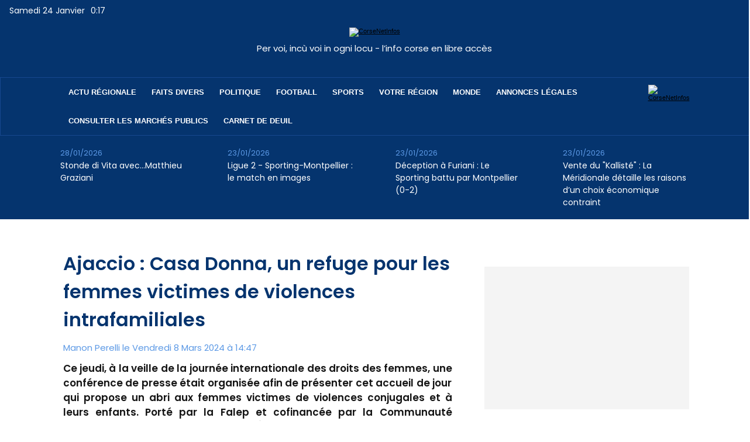

--- FILE ---
content_type: text/html; charset=UTF-8
request_url: https://www.corsenetinfos.corsica/embed/76798/3/?embed=true&share=true&playlist=true&subscribe=true&fromWm=1&preload=auto&
body_size: 2338
content:
<!DOCTYPE html>
<html>
<head>
<meta http-equiv="Content-Type" content="text/html; Charset=UTF-8" />

<style type="text/css">
    @-o-viewport {
        width: device-width;
    }

    @-moz-viewport {
        width: device-width;
    }

    @-ms-viewport {
        width: device-width;
    }

    @-webkit-viewport {
        width: device-width;
    }

    @viewport {
        width: device-width;
    }

    body {
        background-color: #000;
        color: #fff;
        height: 100%;
        width: 100%;
        margin: 0;
        padding: 0;
        overflow: hidden;
        position: absolute;
    }

    a, a:visited {
        border: none;
    }

    .full-frame {
        position: absolute;
        top: 0;
        left: 0;
        bottom: 0;
        right: 0;
        z-index: 1;
        width: 100%;
        background-color: #000;
        height: 100%;
        -moz-transition: left 300ms ease, right 300ms ease;
        -ms-transition: left 300ms ease, right 300ms ease;
        -o-transition: left 300ms ease, right 300ms ease;
        -webkit-transition: left 300ms ease, right 300ms ease;
        transition: left 300ms ease, right 300ms ease;
        background: transparent;
        display: block;
        overflow: hidden;
    }

    .full-frame video, .full-frame img.vjs-poster {
        height: 100% !important;
        width: 100% !important;
    }

    .embed_problem_msgwrapper {
        display: table;
        text-align: center;
        width: 100%;
        height: 100%;
        position: relative;

    }

    .embed_problem_msgwrapper .embed_problem_message {

        display: table-cell;
        vertical-align: middle;
        -webkit-box-sizing: border-box;
        font-style: normal;
        font-family: Helvetica, Arial;
    }
</style>

<script src="/_public/js/jquery-1.8.3.min.js?v=1731587507" type="text/javascript"></script>
<script src="/_public/js/compress_fonctions.js?v=1731587507" type="text/javascript"></script>
	<script type="text/javascript">
		window.ga=window.ga||function(){(ga.q=ga.q||[]).push(arguments)};ga.l=+new Date;
		ga('create', 'UA-81633160-1', 'auto');
		ga('send', 'pageview');
		(function() {
			var gaScript = document.createElement('script'); gaScript.type = 'text/javascript'; gaScript.async = true;
			gaScript.src = ('https:' == document.location.protocol ? 'https://ssl' : 'http://www') + '.google-analytics.com/analytics.js';
			var s = document.getElementsByTagName('script')[0]; s.parentNode.insertBefore(gaScript, s);
		})();
	</script>
	<script type="text/javascript">
		function showIbox(url, title, params, paramPost) {
			parent.showIbox(url, title, params, paramPost);
		}
		function linkPlaylist(url) {
			parent.document.location.href = url;
		}
	</script>
<script src="/_public/js/video_player_2020/vendor/polyfill.js" type="text/javascript" ></script><script src="/_public/js/video_player_2020/vendor/fetch-polyfill.js" type="text/javascript" ></script><script src="/_public/js/video_player_2020/dist/custom-polyfill.js?v=1731587507" type="text/javascript" ></script>
<script src="/_public/js/video_player_2020/vendor/videojs.7.6.6.js" type="text/javascript" ></script><script src="/_public/js/video_player_2020/vendor/videojs-ad-contrib.6.6.5.min.js" type="text/javascript" ></script><script src="/_public/js/video_player_2020/dist/new_player.js?v=1731587507" type="text/javascript" ></script>
<script src="/_public/js/video_player_2020/dist/chromecast-controller.js?v=1731587507" type="text/javascript" ></script><script async src="//www.gstatic.com/cv/js/sender/v1/cast_sender.js?loadCastFramework=1"></script><link href="/_public/js/video_player_2020/vendor/videojs.7.6.6.css" rel="stylesheet" /><link rel="stylesheet" href="/_public/css/new_player.css?v=1731587507" type="text/css" media="screen" />
</head>
<body>
<div id='player-1769213855' class='full-frame'><div id='player_0' style='width:100%; height:100%;'></div><script type="text/javascript">function html5_player_0() {
	 if(!document.getElementById('player_0'))	return;
	 var div_embed_0 = document.createElement('div');
	 div_embed_0.setAttribute('class', 'video-js-box wmaker-css');
	 var embed_0 = document.createElement('video')
	 embed_0.setAttribute('class', 'video-js vjs-wmaker-skin');
	 embed_0.setAttribute('id', 'playerHTML5_player_0');
	 embed_0.setAttribute('width', '100%');
	 embed_0.setAttribute('height', '100%');
	 embed_0.setAttribute('controls', 'controls');
	 embed_0.setAttribute('controlsList', 'nodownload');
	 embed_0.setAttribute('preload', 'auto');
	 embed_0.setAttribute('data-preroll', '');
	 embed_0.setAttribute('data-midroll', '');
	 embed_0.setAttribute('data-midroll-delay', '');
	 embed_0.setAttribute('data-postroll', '');
	 embed_0.setAttribute('poster', 'https://www.corsenetinfos.corsica/images/video/3173718/player/player_preview.jpg?v=1709880571');
	 div_embed_0.appendChild(embed_0);
	 document.getElementById('player_0').appendChild(div_embed_0);
		 $(document).ready(function () {
			 var player_0 = vjs('playerHTML5_player_0', {"isLiveVid":"false","vidName":"45386928.mp4","startHD":"false","vidHDName":"45386928_hd.mp4","streamMode":"lighttpd","autostart":"false","urlSite":"https:\/\/www.corsenetinfos.corsica","start":0,"idvideo":"3173718","urlVideo":"\/Ajaccio-Casa-Donna-un-refuge-pour-les-femmes-victimes-de-violences-intrafamiliales_a76798.html","stats":"https:\/\/www.corsenetinfos.corsica\/index.php?preaction=stat_video-3173718","ratio":"1.78","lang":"fr","preview":"https:\/\/www.corsenetinfos.corsica\/images\/video\/3173718\/player\/player_preview.jpg?v=1709880571","enableEmbed":"true","enablePlaylist":"true","enableShare":"true","enableSubscribe":"true","logo":"true","position":"3","duration":"81","enablePub":"false","urlPub":"undefined","preroll":"undefined","prerollRatio":"1.33","prerollLink":"undefined","prerollStop":"0","controlBarColor":"#4f4c4b","bufferBarColor":"#666666","iconsColor":"#adadad","progressBarColor":"#009de0","urlToBlock":"\/_public\/player\/ads\/list.json","template":"1","slice":10,"vidTitle":"undefined","from":"undefined","embedIbox":"true","urlEmbed":"https:\/\/www.corsenetinfos.corsica\/embed\/76798\/3\/","fromWm":1,"enableDynamicUrl":"true","shortURL":"Ajaccio : Casa Donna, un refuge pour les femmes victimes de violences intrafamiliales http:\/\/xfru.it\/FhGl4i","embeded":"false","postview":"undefined","rtmp":"false","srcGA":"https:\/\/www.corsenetinfos.corsica\/Ajaccio-Casa-Donna-un-refuge-pour-les-femmes-victimes-de-violences-intrafamiliales_a76798.html","googleID":"UA-81633160-1","enableUA":true,"preload":"auto","remainingadtext":"Votre vid\u00e9o commence dans [sec] secondes ","enableairtv":true,"id_param":"player_0","poster":"https:\/\/www.corsenetinfos.corsica\/images\/video\/3173718\/player\/player_preview.jpg?v=1709880571","randomid":1769213855,"shorturl":"Ajaccio : Casa Donna, un refuge pour les femmes victimes de violences intrafamiliales http:\/\/xfru.it\/FhGl4i"});
		 });
}
html5_player_0();
</script></div>
	<script type="text/javascript">
		 $('video.video-js').each(function() {
				var height = $(window).height();	
				$(this).attr('height', height);
			});
	</script>
</body>
</html>


--- FILE ---
content_type: text/html; charset=utf-8
request_url: https://www.google.com/recaptcha/api2/aframe
body_size: 268
content:
<!DOCTYPE HTML><html><head><meta http-equiv="content-type" content="text/html; charset=UTF-8"></head><body><script nonce="82b7UwsE-D65LwP4N_zXSg">/** Anti-fraud and anti-abuse applications only. See google.com/recaptcha */ try{var clients={'sodar':'https://pagead2.googlesyndication.com/pagead/sodar?'};window.addEventListener("message",function(a){try{if(a.source===window.parent){var b=JSON.parse(a.data);var c=clients[b['id']];if(c){var d=document.createElement('img');d.src=c+b['params']+'&rc='+(localStorage.getItem("rc::a")?sessionStorage.getItem("rc::b"):"");window.document.body.appendChild(d);sessionStorage.setItem("rc::e",parseInt(sessionStorage.getItem("rc::e")||0)+1);localStorage.setItem("rc::h",'1769213859884');}}}catch(b){}});window.parent.postMessage("_grecaptcha_ready", "*");}catch(b){}</script></body></html>

--- FILE ---
content_type: text/css
request_url: https://www.corsenetinfos.corsica/var/style/style.73028198.css?v=1757526251
body_size: 339
content:
/* article_connexe 73028198 */
.mod_73028198 {
	 border-top: 1px solid #ADADAD;
	 position: relative;
}

.mod_73028198 .entete{
	 background-image: none;
	 height: auto;
	 _filter: none;
	 margin: 0;
	 border-left: 1px solid #ADADAD;
	 border-right: 1px solid #ADADAD;
	 border-bottom: 1px solid #ADADAD;
	 position: relative;
	 margin: 0;
	 padding: 0;
	 text-align: left;
	 text-decoration: none;
	 color: #151515;
	 font: bold  15px "Arial", sans-serif;
}

.mod_73028198 ul{
	 list-style: none;
}

.mod_73028198 .cel1{
	 position: relative;
	 padding: 20px 30px;
}

.mod_73028198 .titre, .mod_73028198 .titre a{
	 text-align: left;
	 text-decoration: none;
	 color: #255EA3;
	 font: bold  24px "Arial", sans-serif;
}

.mod_73028198 .titre a:hover{
	 text-decoration: none;
	 background: transparent;
	 font-weight: bold;
}



--- FILE ---
content_type: text/plain; charset=UTF-8
request_url: https://www.corsenetinfos.corsica/apiv3/video/getVideo/3173718/45386928.mp4
body_size: 105
content:
https://www.corsenetinfos.corsica/svideo/ce71b4b9cf0fd02e9cde3a8132ef60f5/69740fa2/3173718/45386928.mp4

--- FILE ---
content_type: text/plain
request_url: https://www.google-analytics.com/j/collect?v=1&_v=j102&a=722732095&t=pageview&_s=1&dl=https%3A%2F%2Fwww.corsenetinfos.corsica%2Fembed%2F76798%2F3%2F%3Fembed%3Dtrue%26share%3Dtrue%26playlist%3Dtrue%26subscribe%3Dtrue%26fromWm%3D1%26preload%3Dauto%26&ul=en-us%40posix&sr=1280x720&vp=640x360&_u=IADAAEABAAAAACAAI~&jid=1593622989&gjid=544093867&cid=1600251271.1769213855&tid=UA-81633160-1&_gid=484791047.1769213859&_r=1&_slc=1&z=328227916
body_size: -552
content:
2,cG-KX5JVGRFXG